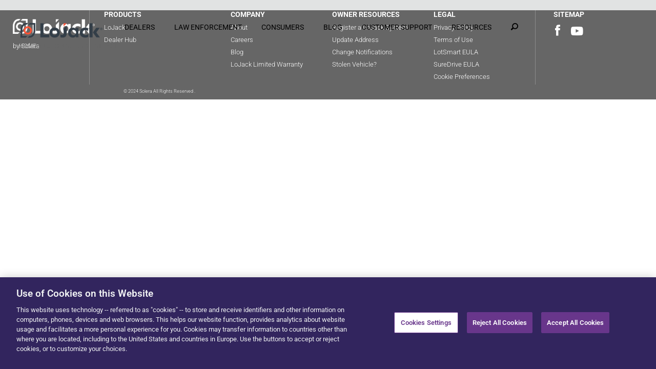

--- FILE ---
content_type: text/html; charset=utf-8
request_url: https://www.google.com/recaptcha/api2/anchor?ar=1&k=6LcN0DgpAAAAAHMVh6qCSnefz7zAo2KDu_fm-9J0&co=aHR0cHM6Ly93d3cubG9qYWNrLmNvbTo0NDM.&hl=en&v=PoyoqOPhxBO7pBk68S4YbpHZ&size=invisible&anchor-ms=20000&execute-ms=30000&cb=74rni43tkakg
body_size: 48777
content:
<!DOCTYPE HTML><html dir="ltr" lang="en"><head><meta http-equiv="Content-Type" content="text/html; charset=UTF-8">
<meta http-equiv="X-UA-Compatible" content="IE=edge">
<title>reCAPTCHA</title>
<style type="text/css">
/* cyrillic-ext */
@font-face {
  font-family: 'Roboto';
  font-style: normal;
  font-weight: 400;
  font-stretch: 100%;
  src: url(//fonts.gstatic.com/s/roboto/v48/KFO7CnqEu92Fr1ME7kSn66aGLdTylUAMa3GUBHMdazTgWw.woff2) format('woff2');
  unicode-range: U+0460-052F, U+1C80-1C8A, U+20B4, U+2DE0-2DFF, U+A640-A69F, U+FE2E-FE2F;
}
/* cyrillic */
@font-face {
  font-family: 'Roboto';
  font-style: normal;
  font-weight: 400;
  font-stretch: 100%;
  src: url(//fonts.gstatic.com/s/roboto/v48/KFO7CnqEu92Fr1ME7kSn66aGLdTylUAMa3iUBHMdazTgWw.woff2) format('woff2');
  unicode-range: U+0301, U+0400-045F, U+0490-0491, U+04B0-04B1, U+2116;
}
/* greek-ext */
@font-face {
  font-family: 'Roboto';
  font-style: normal;
  font-weight: 400;
  font-stretch: 100%;
  src: url(//fonts.gstatic.com/s/roboto/v48/KFO7CnqEu92Fr1ME7kSn66aGLdTylUAMa3CUBHMdazTgWw.woff2) format('woff2');
  unicode-range: U+1F00-1FFF;
}
/* greek */
@font-face {
  font-family: 'Roboto';
  font-style: normal;
  font-weight: 400;
  font-stretch: 100%;
  src: url(//fonts.gstatic.com/s/roboto/v48/KFO7CnqEu92Fr1ME7kSn66aGLdTylUAMa3-UBHMdazTgWw.woff2) format('woff2');
  unicode-range: U+0370-0377, U+037A-037F, U+0384-038A, U+038C, U+038E-03A1, U+03A3-03FF;
}
/* math */
@font-face {
  font-family: 'Roboto';
  font-style: normal;
  font-weight: 400;
  font-stretch: 100%;
  src: url(//fonts.gstatic.com/s/roboto/v48/KFO7CnqEu92Fr1ME7kSn66aGLdTylUAMawCUBHMdazTgWw.woff2) format('woff2');
  unicode-range: U+0302-0303, U+0305, U+0307-0308, U+0310, U+0312, U+0315, U+031A, U+0326-0327, U+032C, U+032F-0330, U+0332-0333, U+0338, U+033A, U+0346, U+034D, U+0391-03A1, U+03A3-03A9, U+03B1-03C9, U+03D1, U+03D5-03D6, U+03F0-03F1, U+03F4-03F5, U+2016-2017, U+2034-2038, U+203C, U+2040, U+2043, U+2047, U+2050, U+2057, U+205F, U+2070-2071, U+2074-208E, U+2090-209C, U+20D0-20DC, U+20E1, U+20E5-20EF, U+2100-2112, U+2114-2115, U+2117-2121, U+2123-214F, U+2190, U+2192, U+2194-21AE, U+21B0-21E5, U+21F1-21F2, U+21F4-2211, U+2213-2214, U+2216-22FF, U+2308-230B, U+2310, U+2319, U+231C-2321, U+2336-237A, U+237C, U+2395, U+239B-23B7, U+23D0, U+23DC-23E1, U+2474-2475, U+25AF, U+25B3, U+25B7, U+25BD, U+25C1, U+25CA, U+25CC, U+25FB, U+266D-266F, U+27C0-27FF, U+2900-2AFF, U+2B0E-2B11, U+2B30-2B4C, U+2BFE, U+3030, U+FF5B, U+FF5D, U+1D400-1D7FF, U+1EE00-1EEFF;
}
/* symbols */
@font-face {
  font-family: 'Roboto';
  font-style: normal;
  font-weight: 400;
  font-stretch: 100%;
  src: url(//fonts.gstatic.com/s/roboto/v48/KFO7CnqEu92Fr1ME7kSn66aGLdTylUAMaxKUBHMdazTgWw.woff2) format('woff2');
  unicode-range: U+0001-000C, U+000E-001F, U+007F-009F, U+20DD-20E0, U+20E2-20E4, U+2150-218F, U+2190, U+2192, U+2194-2199, U+21AF, U+21E6-21F0, U+21F3, U+2218-2219, U+2299, U+22C4-22C6, U+2300-243F, U+2440-244A, U+2460-24FF, U+25A0-27BF, U+2800-28FF, U+2921-2922, U+2981, U+29BF, U+29EB, U+2B00-2BFF, U+4DC0-4DFF, U+FFF9-FFFB, U+10140-1018E, U+10190-1019C, U+101A0, U+101D0-101FD, U+102E0-102FB, U+10E60-10E7E, U+1D2C0-1D2D3, U+1D2E0-1D37F, U+1F000-1F0FF, U+1F100-1F1AD, U+1F1E6-1F1FF, U+1F30D-1F30F, U+1F315, U+1F31C, U+1F31E, U+1F320-1F32C, U+1F336, U+1F378, U+1F37D, U+1F382, U+1F393-1F39F, U+1F3A7-1F3A8, U+1F3AC-1F3AF, U+1F3C2, U+1F3C4-1F3C6, U+1F3CA-1F3CE, U+1F3D4-1F3E0, U+1F3ED, U+1F3F1-1F3F3, U+1F3F5-1F3F7, U+1F408, U+1F415, U+1F41F, U+1F426, U+1F43F, U+1F441-1F442, U+1F444, U+1F446-1F449, U+1F44C-1F44E, U+1F453, U+1F46A, U+1F47D, U+1F4A3, U+1F4B0, U+1F4B3, U+1F4B9, U+1F4BB, U+1F4BF, U+1F4C8-1F4CB, U+1F4D6, U+1F4DA, U+1F4DF, U+1F4E3-1F4E6, U+1F4EA-1F4ED, U+1F4F7, U+1F4F9-1F4FB, U+1F4FD-1F4FE, U+1F503, U+1F507-1F50B, U+1F50D, U+1F512-1F513, U+1F53E-1F54A, U+1F54F-1F5FA, U+1F610, U+1F650-1F67F, U+1F687, U+1F68D, U+1F691, U+1F694, U+1F698, U+1F6AD, U+1F6B2, U+1F6B9-1F6BA, U+1F6BC, U+1F6C6-1F6CF, U+1F6D3-1F6D7, U+1F6E0-1F6EA, U+1F6F0-1F6F3, U+1F6F7-1F6FC, U+1F700-1F7FF, U+1F800-1F80B, U+1F810-1F847, U+1F850-1F859, U+1F860-1F887, U+1F890-1F8AD, U+1F8B0-1F8BB, U+1F8C0-1F8C1, U+1F900-1F90B, U+1F93B, U+1F946, U+1F984, U+1F996, U+1F9E9, U+1FA00-1FA6F, U+1FA70-1FA7C, U+1FA80-1FA89, U+1FA8F-1FAC6, U+1FACE-1FADC, U+1FADF-1FAE9, U+1FAF0-1FAF8, U+1FB00-1FBFF;
}
/* vietnamese */
@font-face {
  font-family: 'Roboto';
  font-style: normal;
  font-weight: 400;
  font-stretch: 100%;
  src: url(//fonts.gstatic.com/s/roboto/v48/KFO7CnqEu92Fr1ME7kSn66aGLdTylUAMa3OUBHMdazTgWw.woff2) format('woff2');
  unicode-range: U+0102-0103, U+0110-0111, U+0128-0129, U+0168-0169, U+01A0-01A1, U+01AF-01B0, U+0300-0301, U+0303-0304, U+0308-0309, U+0323, U+0329, U+1EA0-1EF9, U+20AB;
}
/* latin-ext */
@font-face {
  font-family: 'Roboto';
  font-style: normal;
  font-weight: 400;
  font-stretch: 100%;
  src: url(//fonts.gstatic.com/s/roboto/v48/KFO7CnqEu92Fr1ME7kSn66aGLdTylUAMa3KUBHMdazTgWw.woff2) format('woff2');
  unicode-range: U+0100-02BA, U+02BD-02C5, U+02C7-02CC, U+02CE-02D7, U+02DD-02FF, U+0304, U+0308, U+0329, U+1D00-1DBF, U+1E00-1E9F, U+1EF2-1EFF, U+2020, U+20A0-20AB, U+20AD-20C0, U+2113, U+2C60-2C7F, U+A720-A7FF;
}
/* latin */
@font-face {
  font-family: 'Roboto';
  font-style: normal;
  font-weight: 400;
  font-stretch: 100%;
  src: url(//fonts.gstatic.com/s/roboto/v48/KFO7CnqEu92Fr1ME7kSn66aGLdTylUAMa3yUBHMdazQ.woff2) format('woff2');
  unicode-range: U+0000-00FF, U+0131, U+0152-0153, U+02BB-02BC, U+02C6, U+02DA, U+02DC, U+0304, U+0308, U+0329, U+2000-206F, U+20AC, U+2122, U+2191, U+2193, U+2212, U+2215, U+FEFF, U+FFFD;
}
/* cyrillic-ext */
@font-face {
  font-family: 'Roboto';
  font-style: normal;
  font-weight: 500;
  font-stretch: 100%;
  src: url(//fonts.gstatic.com/s/roboto/v48/KFO7CnqEu92Fr1ME7kSn66aGLdTylUAMa3GUBHMdazTgWw.woff2) format('woff2');
  unicode-range: U+0460-052F, U+1C80-1C8A, U+20B4, U+2DE0-2DFF, U+A640-A69F, U+FE2E-FE2F;
}
/* cyrillic */
@font-face {
  font-family: 'Roboto';
  font-style: normal;
  font-weight: 500;
  font-stretch: 100%;
  src: url(//fonts.gstatic.com/s/roboto/v48/KFO7CnqEu92Fr1ME7kSn66aGLdTylUAMa3iUBHMdazTgWw.woff2) format('woff2');
  unicode-range: U+0301, U+0400-045F, U+0490-0491, U+04B0-04B1, U+2116;
}
/* greek-ext */
@font-face {
  font-family: 'Roboto';
  font-style: normal;
  font-weight: 500;
  font-stretch: 100%;
  src: url(//fonts.gstatic.com/s/roboto/v48/KFO7CnqEu92Fr1ME7kSn66aGLdTylUAMa3CUBHMdazTgWw.woff2) format('woff2');
  unicode-range: U+1F00-1FFF;
}
/* greek */
@font-face {
  font-family: 'Roboto';
  font-style: normal;
  font-weight: 500;
  font-stretch: 100%;
  src: url(//fonts.gstatic.com/s/roboto/v48/KFO7CnqEu92Fr1ME7kSn66aGLdTylUAMa3-UBHMdazTgWw.woff2) format('woff2');
  unicode-range: U+0370-0377, U+037A-037F, U+0384-038A, U+038C, U+038E-03A1, U+03A3-03FF;
}
/* math */
@font-face {
  font-family: 'Roboto';
  font-style: normal;
  font-weight: 500;
  font-stretch: 100%;
  src: url(//fonts.gstatic.com/s/roboto/v48/KFO7CnqEu92Fr1ME7kSn66aGLdTylUAMawCUBHMdazTgWw.woff2) format('woff2');
  unicode-range: U+0302-0303, U+0305, U+0307-0308, U+0310, U+0312, U+0315, U+031A, U+0326-0327, U+032C, U+032F-0330, U+0332-0333, U+0338, U+033A, U+0346, U+034D, U+0391-03A1, U+03A3-03A9, U+03B1-03C9, U+03D1, U+03D5-03D6, U+03F0-03F1, U+03F4-03F5, U+2016-2017, U+2034-2038, U+203C, U+2040, U+2043, U+2047, U+2050, U+2057, U+205F, U+2070-2071, U+2074-208E, U+2090-209C, U+20D0-20DC, U+20E1, U+20E5-20EF, U+2100-2112, U+2114-2115, U+2117-2121, U+2123-214F, U+2190, U+2192, U+2194-21AE, U+21B0-21E5, U+21F1-21F2, U+21F4-2211, U+2213-2214, U+2216-22FF, U+2308-230B, U+2310, U+2319, U+231C-2321, U+2336-237A, U+237C, U+2395, U+239B-23B7, U+23D0, U+23DC-23E1, U+2474-2475, U+25AF, U+25B3, U+25B7, U+25BD, U+25C1, U+25CA, U+25CC, U+25FB, U+266D-266F, U+27C0-27FF, U+2900-2AFF, U+2B0E-2B11, U+2B30-2B4C, U+2BFE, U+3030, U+FF5B, U+FF5D, U+1D400-1D7FF, U+1EE00-1EEFF;
}
/* symbols */
@font-face {
  font-family: 'Roboto';
  font-style: normal;
  font-weight: 500;
  font-stretch: 100%;
  src: url(//fonts.gstatic.com/s/roboto/v48/KFO7CnqEu92Fr1ME7kSn66aGLdTylUAMaxKUBHMdazTgWw.woff2) format('woff2');
  unicode-range: U+0001-000C, U+000E-001F, U+007F-009F, U+20DD-20E0, U+20E2-20E4, U+2150-218F, U+2190, U+2192, U+2194-2199, U+21AF, U+21E6-21F0, U+21F3, U+2218-2219, U+2299, U+22C4-22C6, U+2300-243F, U+2440-244A, U+2460-24FF, U+25A0-27BF, U+2800-28FF, U+2921-2922, U+2981, U+29BF, U+29EB, U+2B00-2BFF, U+4DC0-4DFF, U+FFF9-FFFB, U+10140-1018E, U+10190-1019C, U+101A0, U+101D0-101FD, U+102E0-102FB, U+10E60-10E7E, U+1D2C0-1D2D3, U+1D2E0-1D37F, U+1F000-1F0FF, U+1F100-1F1AD, U+1F1E6-1F1FF, U+1F30D-1F30F, U+1F315, U+1F31C, U+1F31E, U+1F320-1F32C, U+1F336, U+1F378, U+1F37D, U+1F382, U+1F393-1F39F, U+1F3A7-1F3A8, U+1F3AC-1F3AF, U+1F3C2, U+1F3C4-1F3C6, U+1F3CA-1F3CE, U+1F3D4-1F3E0, U+1F3ED, U+1F3F1-1F3F3, U+1F3F5-1F3F7, U+1F408, U+1F415, U+1F41F, U+1F426, U+1F43F, U+1F441-1F442, U+1F444, U+1F446-1F449, U+1F44C-1F44E, U+1F453, U+1F46A, U+1F47D, U+1F4A3, U+1F4B0, U+1F4B3, U+1F4B9, U+1F4BB, U+1F4BF, U+1F4C8-1F4CB, U+1F4D6, U+1F4DA, U+1F4DF, U+1F4E3-1F4E6, U+1F4EA-1F4ED, U+1F4F7, U+1F4F9-1F4FB, U+1F4FD-1F4FE, U+1F503, U+1F507-1F50B, U+1F50D, U+1F512-1F513, U+1F53E-1F54A, U+1F54F-1F5FA, U+1F610, U+1F650-1F67F, U+1F687, U+1F68D, U+1F691, U+1F694, U+1F698, U+1F6AD, U+1F6B2, U+1F6B9-1F6BA, U+1F6BC, U+1F6C6-1F6CF, U+1F6D3-1F6D7, U+1F6E0-1F6EA, U+1F6F0-1F6F3, U+1F6F7-1F6FC, U+1F700-1F7FF, U+1F800-1F80B, U+1F810-1F847, U+1F850-1F859, U+1F860-1F887, U+1F890-1F8AD, U+1F8B0-1F8BB, U+1F8C0-1F8C1, U+1F900-1F90B, U+1F93B, U+1F946, U+1F984, U+1F996, U+1F9E9, U+1FA00-1FA6F, U+1FA70-1FA7C, U+1FA80-1FA89, U+1FA8F-1FAC6, U+1FACE-1FADC, U+1FADF-1FAE9, U+1FAF0-1FAF8, U+1FB00-1FBFF;
}
/* vietnamese */
@font-face {
  font-family: 'Roboto';
  font-style: normal;
  font-weight: 500;
  font-stretch: 100%;
  src: url(//fonts.gstatic.com/s/roboto/v48/KFO7CnqEu92Fr1ME7kSn66aGLdTylUAMa3OUBHMdazTgWw.woff2) format('woff2');
  unicode-range: U+0102-0103, U+0110-0111, U+0128-0129, U+0168-0169, U+01A0-01A1, U+01AF-01B0, U+0300-0301, U+0303-0304, U+0308-0309, U+0323, U+0329, U+1EA0-1EF9, U+20AB;
}
/* latin-ext */
@font-face {
  font-family: 'Roboto';
  font-style: normal;
  font-weight: 500;
  font-stretch: 100%;
  src: url(//fonts.gstatic.com/s/roboto/v48/KFO7CnqEu92Fr1ME7kSn66aGLdTylUAMa3KUBHMdazTgWw.woff2) format('woff2');
  unicode-range: U+0100-02BA, U+02BD-02C5, U+02C7-02CC, U+02CE-02D7, U+02DD-02FF, U+0304, U+0308, U+0329, U+1D00-1DBF, U+1E00-1E9F, U+1EF2-1EFF, U+2020, U+20A0-20AB, U+20AD-20C0, U+2113, U+2C60-2C7F, U+A720-A7FF;
}
/* latin */
@font-face {
  font-family: 'Roboto';
  font-style: normal;
  font-weight: 500;
  font-stretch: 100%;
  src: url(//fonts.gstatic.com/s/roboto/v48/KFO7CnqEu92Fr1ME7kSn66aGLdTylUAMa3yUBHMdazQ.woff2) format('woff2');
  unicode-range: U+0000-00FF, U+0131, U+0152-0153, U+02BB-02BC, U+02C6, U+02DA, U+02DC, U+0304, U+0308, U+0329, U+2000-206F, U+20AC, U+2122, U+2191, U+2193, U+2212, U+2215, U+FEFF, U+FFFD;
}
/* cyrillic-ext */
@font-face {
  font-family: 'Roboto';
  font-style: normal;
  font-weight: 900;
  font-stretch: 100%;
  src: url(//fonts.gstatic.com/s/roboto/v48/KFO7CnqEu92Fr1ME7kSn66aGLdTylUAMa3GUBHMdazTgWw.woff2) format('woff2');
  unicode-range: U+0460-052F, U+1C80-1C8A, U+20B4, U+2DE0-2DFF, U+A640-A69F, U+FE2E-FE2F;
}
/* cyrillic */
@font-face {
  font-family: 'Roboto';
  font-style: normal;
  font-weight: 900;
  font-stretch: 100%;
  src: url(//fonts.gstatic.com/s/roboto/v48/KFO7CnqEu92Fr1ME7kSn66aGLdTylUAMa3iUBHMdazTgWw.woff2) format('woff2');
  unicode-range: U+0301, U+0400-045F, U+0490-0491, U+04B0-04B1, U+2116;
}
/* greek-ext */
@font-face {
  font-family: 'Roboto';
  font-style: normal;
  font-weight: 900;
  font-stretch: 100%;
  src: url(//fonts.gstatic.com/s/roboto/v48/KFO7CnqEu92Fr1ME7kSn66aGLdTylUAMa3CUBHMdazTgWw.woff2) format('woff2');
  unicode-range: U+1F00-1FFF;
}
/* greek */
@font-face {
  font-family: 'Roboto';
  font-style: normal;
  font-weight: 900;
  font-stretch: 100%;
  src: url(//fonts.gstatic.com/s/roboto/v48/KFO7CnqEu92Fr1ME7kSn66aGLdTylUAMa3-UBHMdazTgWw.woff2) format('woff2');
  unicode-range: U+0370-0377, U+037A-037F, U+0384-038A, U+038C, U+038E-03A1, U+03A3-03FF;
}
/* math */
@font-face {
  font-family: 'Roboto';
  font-style: normal;
  font-weight: 900;
  font-stretch: 100%;
  src: url(//fonts.gstatic.com/s/roboto/v48/KFO7CnqEu92Fr1ME7kSn66aGLdTylUAMawCUBHMdazTgWw.woff2) format('woff2');
  unicode-range: U+0302-0303, U+0305, U+0307-0308, U+0310, U+0312, U+0315, U+031A, U+0326-0327, U+032C, U+032F-0330, U+0332-0333, U+0338, U+033A, U+0346, U+034D, U+0391-03A1, U+03A3-03A9, U+03B1-03C9, U+03D1, U+03D5-03D6, U+03F0-03F1, U+03F4-03F5, U+2016-2017, U+2034-2038, U+203C, U+2040, U+2043, U+2047, U+2050, U+2057, U+205F, U+2070-2071, U+2074-208E, U+2090-209C, U+20D0-20DC, U+20E1, U+20E5-20EF, U+2100-2112, U+2114-2115, U+2117-2121, U+2123-214F, U+2190, U+2192, U+2194-21AE, U+21B0-21E5, U+21F1-21F2, U+21F4-2211, U+2213-2214, U+2216-22FF, U+2308-230B, U+2310, U+2319, U+231C-2321, U+2336-237A, U+237C, U+2395, U+239B-23B7, U+23D0, U+23DC-23E1, U+2474-2475, U+25AF, U+25B3, U+25B7, U+25BD, U+25C1, U+25CA, U+25CC, U+25FB, U+266D-266F, U+27C0-27FF, U+2900-2AFF, U+2B0E-2B11, U+2B30-2B4C, U+2BFE, U+3030, U+FF5B, U+FF5D, U+1D400-1D7FF, U+1EE00-1EEFF;
}
/* symbols */
@font-face {
  font-family: 'Roboto';
  font-style: normal;
  font-weight: 900;
  font-stretch: 100%;
  src: url(//fonts.gstatic.com/s/roboto/v48/KFO7CnqEu92Fr1ME7kSn66aGLdTylUAMaxKUBHMdazTgWw.woff2) format('woff2');
  unicode-range: U+0001-000C, U+000E-001F, U+007F-009F, U+20DD-20E0, U+20E2-20E4, U+2150-218F, U+2190, U+2192, U+2194-2199, U+21AF, U+21E6-21F0, U+21F3, U+2218-2219, U+2299, U+22C4-22C6, U+2300-243F, U+2440-244A, U+2460-24FF, U+25A0-27BF, U+2800-28FF, U+2921-2922, U+2981, U+29BF, U+29EB, U+2B00-2BFF, U+4DC0-4DFF, U+FFF9-FFFB, U+10140-1018E, U+10190-1019C, U+101A0, U+101D0-101FD, U+102E0-102FB, U+10E60-10E7E, U+1D2C0-1D2D3, U+1D2E0-1D37F, U+1F000-1F0FF, U+1F100-1F1AD, U+1F1E6-1F1FF, U+1F30D-1F30F, U+1F315, U+1F31C, U+1F31E, U+1F320-1F32C, U+1F336, U+1F378, U+1F37D, U+1F382, U+1F393-1F39F, U+1F3A7-1F3A8, U+1F3AC-1F3AF, U+1F3C2, U+1F3C4-1F3C6, U+1F3CA-1F3CE, U+1F3D4-1F3E0, U+1F3ED, U+1F3F1-1F3F3, U+1F3F5-1F3F7, U+1F408, U+1F415, U+1F41F, U+1F426, U+1F43F, U+1F441-1F442, U+1F444, U+1F446-1F449, U+1F44C-1F44E, U+1F453, U+1F46A, U+1F47D, U+1F4A3, U+1F4B0, U+1F4B3, U+1F4B9, U+1F4BB, U+1F4BF, U+1F4C8-1F4CB, U+1F4D6, U+1F4DA, U+1F4DF, U+1F4E3-1F4E6, U+1F4EA-1F4ED, U+1F4F7, U+1F4F9-1F4FB, U+1F4FD-1F4FE, U+1F503, U+1F507-1F50B, U+1F50D, U+1F512-1F513, U+1F53E-1F54A, U+1F54F-1F5FA, U+1F610, U+1F650-1F67F, U+1F687, U+1F68D, U+1F691, U+1F694, U+1F698, U+1F6AD, U+1F6B2, U+1F6B9-1F6BA, U+1F6BC, U+1F6C6-1F6CF, U+1F6D3-1F6D7, U+1F6E0-1F6EA, U+1F6F0-1F6F3, U+1F6F7-1F6FC, U+1F700-1F7FF, U+1F800-1F80B, U+1F810-1F847, U+1F850-1F859, U+1F860-1F887, U+1F890-1F8AD, U+1F8B0-1F8BB, U+1F8C0-1F8C1, U+1F900-1F90B, U+1F93B, U+1F946, U+1F984, U+1F996, U+1F9E9, U+1FA00-1FA6F, U+1FA70-1FA7C, U+1FA80-1FA89, U+1FA8F-1FAC6, U+1FACE-1FADC, U+1FADF-1FAE9, U+1FAF0-1FAF8, U+1FB00-1FBFF;
}
/* vietnamese */
@font-face {
  font-family: 'Roboto';
  font-style: normal;
  font-weight: 900;
  font-stretch: 100%;
  src: url(//fonts.gstatic.com/s/roboto/v48/KFO7CnqEu92Fr1ME7kSn66aGLdTylUAMa3OUBHMdazTgWw.woff2) format('woff2');
  unicode-range: U+0102-0103, U+0110-0111, U+0128-0129, U+0168-0169, U+01A0-01A1, U+01AF-01B0, U+0300-0301, U+0303-0304, U+0308-0309, U+0323, U+0329, U+1EA0-1EF9, U+20AB;
}
/* latin-ext */
@font-face {
  font-family: 'Roboto';
  font-style: normal;
  font-weight: 900;
  font-stretch: 100%;
  src: url(//fonts.gstatic.com/s/roboto/v48/KFO7CnqEu92Fr1ME7kSn66aGLdTylUAMa3KUBHMdazTgWw.woff2) format('woff2');
  unicode-range: U+0100-02BA, U+02BD-02C5, U+02C7-02CC, U+02CE-02D7, U+02DD-02FF, U+0304, U+0308, U+0329, U+1D00-1DBF, U+1E00-1E9F, U+1EF2-1EFF, U+2020, U+20A0-20AB, U+20AD-20C0, U+2113, U+2C60-2C7F, U+A720-A7FF;
}
/* latin */
@font-face {
  font-family: 'Roboto';
  font-style: normal;
  font-weight: 900;
  font-stretch: 100%;
  src: url(//fonts.gstatic.com/s/roboto/v48/KFO7CnqEu92Fr1ME7kSn66aGLdTylUAMa3yUBHMdazQ.woff2) format('woff2');
  unicode-range: U+0000-00FF, U+0131, U+0152-0153, U+02BB-02BC, U+02C6, U+02DA, U+02DC, U+0304, U+0308, U+0329, U+2000-206F, U+20AC, U+2122, U+2191, U+2193, U+2212, U+2215, U+FEFF, U+FFFD;
}

</style>
<link rel="stylesheet" type="text/css" href="https://www.gstatic.com/recaptcha/releases/PoyoqOPhxBO7pBk68S4YbpHZ/styles__ltr.css">
<script nonce="EsKmsSB4vX9HMdwUv5H4IQ" type="text/javascript">window['__recaptcha_api'] = 'https://www.google.com/recaptcha/api2/';</script>
<script type="text/javascript" src="https://www.gstatic.com/recaptcha/releases/PoyoqOPhxBO7pBk68S4YbpHZ/recaptcha__en.js" nonce="EsKmsSB4vX9HMdwUv5H4IQ">
      
    </script></head>
<body><div id="rc-anchor-alert" class="rc-anchor-alert"></div>
<input type="hidden" id="recaptcha-token" value="[base64]">
<script type="text/javascript" nonce="EsKmsSB4vX9HMdwUv5H4IQ">
      recaptcha.anchor.Main.init("[\x22ainput\x22,[\x22bgdata\x22,\x22\x22,\[base64]/[base64]/[base64]/[base64]/[base64]/UltsKytdPUU6KEU8MjA0OD9SW2wrK109RT4+NnwxOTI6KChFJjY0NTEyKT09NTUyOTYmJk0rMTxjLmxlbmd0aCYmKGMuY2hhckNvZGVBdChNKzEpJjY0NTEyKT09NTYzMjA/[base64]/[base64]/[base64]/[base64]/[base64]/[base64]/[base64]\x22,\[base64]\\u003d\x22,\x22wpLCiMKFw7zDhcOIwqvDt8OAw4PCo1BxYcKMwpwPQTwFw5PDjh7DrcO/w5fDosOrRcOgwrzCvMKZwqvCjQ5dwqk3f8OrwpNmwqJkw6LDrMOxJ0vCkVrCvipIwpQqK8ORwpvDgMK+Y8Orw7HCkMKAw75EEDXDgMKBwr/CqMOdRnHDuFNAwqLDviMAw4XCln/CgWNHcHltQMOeHnN6VGvDo37Cv8OYwpTClcOWOk/Ci0HCjhMiXxLCjMOMw7l5w6tBwr5KwoRqYCnCimbDnsOWWcONKcKTeyApwpbCoGkHw47CkGrCrsOIT8O4bSTCjsOBwr7Ds8K2w4oBw4LCnMOSwrHCjXJ/wrhWHWrDg8Kmw7DCr8KQTAkYNx0cwqkpQsKdwpNMK8ODwqrDocOwwrzDmMKjw6VJw67DtsOGw7Rxwrtuwp7CkwAvfcK/bXRQwrjDrsOEwopHw4phw5DDvTA2Q8K9GMOvCVwuNUtqKk4FQwXCownDowTCn8KgwqchwpPDvMOhUEkdbSt6wq1tLMOEwq3DtMO0wohNY8KEw4U+ZsOEwr4qasOzAXrCmsKleD7CqsO7Pns6GcOgw4B0ej5TMXLCmsO6XkAGFiLCkXUcw4PCpQZFwrPCiy3DuzhQw4/CpsOldhPCs8O0ZsK+w75sacObwoNmw4ZwwrfCmMOXwrASeATDuMO6FHsTwpnCrgdXEcOTHg7DkVEzQnbDpMKNVkrCt8OPw75RwrHCrsKOAMO9dgbDpMOQLEFJJlM9dcOUMkYJw4xwPsOGw6DCh3JYMWLCiAfCvhoqRcK0wqljUVQZZR/[base64]/[base64]/[base64]/w6TCvRoeQcOZw57CvghDwp3DmMO2GQ9hw45cw6XCs8K/wp0afcKbwoIqwpLDmcOOJsK1McOKw7sOLhbClcOGwpVEEgnCkGXCkww4w7/CgWUYwrTCm8OCG8KlLzgEwrnCvMKGCXLDi8K4CV7Di27DgBHDuDAmWsOWRMKpcsOtw79Tw6k9wpfDqcKuwoLCjB7CosOpwp05w7XDuwDDikhuZSMULAzCqcKdwq4pL8OEwqtJwoUIwppZWcKDw43Dh8OBYhBQO8OpwohRwo/Cry5jbcOjflvDgsKlNsKHIsOQw5xwwpNUZsO+ZcKhHMOLw4bClsKKw6TCgsONLwbDkcOMwrE+w5fDvA1cwrtBwojDowQiw4nCp2VcwqfDs8KdBzwkBcKnw6dvMEjDlFbDmcKcwoY8wo/DpmjDrMKfwoAOeB0Qwp40w7vCicKdTcKnwoDDrsOmwqkaw4fCg8OYwpItKcKiwrIUw43Cjlw4EwI6w7TDknh7w7/CjMKjN8OOwpBdAsOtcsOjw48ywr3DvMK+wq/DixvDqwLDrTXDhSrCmsOAZBLDscOBwoZWSl/DmhPCrn3DqxXClwVBworCnMKnYHRFwpVkw7fDn8OPwokXPsK/[base64]/JMO/wo7Dr8OVw4ZvLUg9wqh9UcKZAxHDgsK3wrAHw7vDusOULcKjPMOvTcOSKMKIw5DDlsOTwpvDrw/CjcOYScOkwpguLGDDlTjCo8OEw6rCvcK3w5TCo3bCucObwoURYMKWTcK/SXA5w6N8w7E/WlQYJMO2exbDlz3CiMO3YDHCoxrDvV8pIsObwpTCg8O0w65Dw44Aw7xIc8OWFMKGQ8Kowqc6WsK2wrwpHSzCt8KeN8K3woXCk8OmMsKkHw/[base64]/Di8KGw5RGwoVcwqXDsxlzB8O/[base64]/CkcOVV8Ovw5nDhcK7UV7DhwrDuMKJw6DCuMKra3VPNMOVesOEwqklwpEIB1gmLA13wr7Cqw7Cu8OjXRLDlVnCuB0qR0XDhXMQXsKCP8OdAmHDqkzDvsKpw7hjw6Y2WUbCqMKowpc/CmDDvxfDtXd4IsKvw5rDhEtLw5LCr8O1EmAZw4TDo8O7al/CgEwFw6dwecKNfsKzwp3DmkHDn8KPwrvDocKdwpRxfMOswqjCsDEUwp3DlsOFUgzCgVIbKD3DgkbCs8Oqw41GFxnDo2jDj8OjwpRBworDl1rDqx0bwpnChgrCmcOWA0Z7RG/ClhHDocOUwoHCqsKLVX7CjXfDpMK7FsOrw4fDjEN8w6kiZcOUfxQvVMOKwoh9wo3Dl1IBcMOUOUlQw6/Do8O/wqfDn8KLw4TCq8Kiw4V1CcKswqcuwqTCgsOWRVgPw5/CmcK4wofChcOhdsKVw6tPM3I9wpsTwqBrPjNHw6M5GsKGwqQULx/DjilHY3XCr8KHw6zDgMOMw45vEkLCoCnCsybDhsO7Dy/CuC7CgcKmw5lqwo7Dj8KGdsOIwrAzMwR7woXDu8KXfVxJHcOFc8OdJk3Ci8O4wq5qOsOQMxwvwqnCgMOcTcOtw5zComXCj0MoAAAAZlzDtsK9wo7CvmMefsKlMcO6w7PDssOCLMO0w5MOB8OUwrsVwrtOwqvCjMK8E8Klwo/[base64]/[base64]/DkcOiw6bDqMKGw4nCgcOAKSnCisKLw7HDtVQLwpbDj13DtsOod8Kzw6HClsOuVxXDtQfChcK+D8OywoDCgWBAw5DClsOUw4FzJcKnHm3CtMKXK3Mkw5jCsj5/[base64]/w7hTVFMHw5nCvHfDshUjScKnNgzCtMKgaUl8LxrDmsO+wqTDjgwCQ8K5w5/CgwANKUvCvlXDqW0uw4xiKMKvworCnsKzJ3wDwojCq3vClxVRwrkZw7DCjH0oWBExwrzCvsKSd8OfVxTDkAnDnMKrw4HDrXBvFMKNd1rDpDzCm8OLwrxYWDnCnsKZTT5bCQrDp8Kdwpppw7PClcO4wq7CssKsw77CvC/[base64]/Dj2LCmsOLw50aT8KtQTY6T8KKw73CuRPCpMKHPMO+wrTDkcK/woN6Rx/Clh/Cojgpwr0HwqzDgsO9w4HCs8KqwovDvTxsasKMVXITf0LDolomwqLDu1PCqEfCjcOwwrZKw74DPsKyJMODBsKIw659ZDrDgMKqw613RcOhHTzDrsK0woLDnMOeUDbCkiMFcsKDw63CglHCi3XChiXCgMKoGcOEw7VUCMOQKw43FsOnw6/DrsKKwr5KU2PDtMOMw7HCm0LCkAXDtnURFcOaQcO0wqDCtsOKwp7DnX3DmMOFHcKXP0XDpsKSwqt8aVnDtT3DhsKTXAtWwoR9w4RKw5Fgw5PCu8KwUMOFw6zDmsOZTg1zwoMLw74XQ8OVHH1HwrVPw7nClcOPYUJ6IsODwpXCi8Otwq/CjDIHAMOZA8K3dzkTbl/Ch1Akw5PDqsOUwrnCmMKsw7rDm8Kywr0mwpPDryQdwq0+SR9HWsO8w7LDmSDCtgjChAdaw4PCq8O8JEDCggRrdlnCqmrCgEAfw5lxw6LDh8Kjw6/DmH/[base64]/wrY6b3bDhxzDozXCu8K9G8K7w4R5JcOyUcK9WcONXW93ccOdPV9vbhHCmiXCpydqMsK9w5fDtsOxwrUbO3zDknIEwqnDljnChlhfworCh8KdHhzDrVHDqsOeG3fDjFPDo8O1LMO/bcK3w5/DgMKgwpNzw5XDsMOQNgrCqDzCpUXCuVVDw73DpRNXYF5UNMOlNsOqw4LDmsK5QcOZwp0ud8KpwpXDsMOVw7rDvsOhw4TCtyfDnUnChhYlY2HDjw7Dg1PCj8O6K8OxQE8mDmLClMOKK3DDpsOmw5/DjcO7BwwIwrjDjj7Cs8Kiw7FXw6M6EsKiYMKxc8K4GRbDgQfCksO6OGZPwrJtwqlSwpDDpEkTblF1P8Otw65lSnDCnMKCdMKzGMKdw7pRw6zCtg/DgEPCownDtcKnDMKuD1Z1OCsZY8OAGsKjBsOfHDc9w6nClizDr8OaTcOWwp/Cu8O3wqV7e8KjwobCmHzCqsKSwrvCkAVpwo5Vw7jCusK3wqrCmnjCixgnwqzDvcKTw5Iawp3DqjINwo3CvVlvA8OCDMODw6Jow5JIw57CtcOVGVlbw7xJw4DCqGDDmlPDl2TDtVkDw7ZWR8KaYUHDgycceiEZRsKQwprCkxFwwp/Dv8OBw4rDhnl2Ih8aw6PDswLDsUI9LChqbMK2woASJcO0w4jDmlQgF8OOwqzCjsKxbcOLWcO4wohcccOVAw5pU8Osw6fCp8K6wq5rw6tLQWvDpCnDocKXw4jDosO/[base64]/ChsOoN8KhcibClFVTfsKpwrN2w7RbwobCuMO1wrXDnsKEJcOwPRLDpcOmwpHCpEVFwrgtRMKDwrxMUsORaFXDkn7Cvi0LK8KTdDjDisKDwqzCvR/DoyPCqMOrHjJBwrbCqH/Ctl7CoWNtJMKqG8O/fHvCocKlwqfDlcKgYybCnXI5K8OnSMO7wpZEw6HCm8KGMsK7w4jCjC7CvyPDimwPSMKFVS4Yw6PCmwUVXMO5wr/CknPDsiAwwox3wq1jNE/CrkXDoE/DpALDll/Dj2DCocOzwosbw7tew4LCh2BKwrtSwp/Cn1fCnsKww5jDtcOEZsOIwoNiJRxywpTCqMOYw4YXwojCs8KMLzHDoAzDpUfCo8O6TsKcwphDw452woZCw7gDw7s1w7nDhMKvdsKmwpjDg8K/FcKZSsKlEcKXBcO/w6zCv3wSw4IGwqEnw4XDomrDu03CtyHDqkfDuAjCozQmJFM/[base64]/CgMO6WTXClsOnKsK8N8KEw6Izw49rw6/ChcOBw7IMwovDusOOw7hwwqLDhWHCgB04w4cMwrdRw4bDpgp8HsKww7jDtcOxSWcOR8KFw6Z5w4TCnkY6wqbDu8K3wpPCssKOwqvCosKbGMKZwqJtw5wNwpJGw4vCjB04w6rCqSDDnk/DkhV6L8O6wq5aw7gjLcOYw4jDlsOFXz/CjCArVyTClcOCGMKVwrPDuzLCi3c+a8KBw5Y+w6l6aXccw5bDv8ONacOSUMKZwrpbwo/[base64]/w7DCucODOBLCpVHDisOWwpTCksOWW8OPwoDDmlgYAE0efMKsfxBlOcOYRMOHIGMowqzDssOXMcKUGxxjwoTDuHtTw58iCMKawrzCiUsjw5giVsKPw7jCnsOMw4nCrMKSDMKdcylLDnfCpsOJw6RQwr91VFELw4nDrljDvsKbw4zCisKuwr/DmsOAwo8IBMKkVF7DqlPChcORw5tCX8K+fhDChCHCmcOzw4LCi8OeWyXCj8OSSQ3CqC0QZMOiwrzDpcOew78mAmQJQWbCrsOfw4Y7V8O+G1XDo8KmamfCksO2w6BFbcKHAMK0S8K9IcKcwroaw5PDpyI7w7hyw73DuEtcwpjDqDkFwqTDryRYMsOww6txw7/CgAvChGsTw6fCusODw5/DhsOewqVURi5wYR7Cpw5ICsKiZ3DCn8OBQQJeXsOuw7gxDjk+WcOuw67Cqh/DsMOFVcOYMsO9M8K8wphSYzsofzQtaCp2wrvDoF0nUTpOw7Ezw6VAw7nDvQVxdgxQEW3CqMKrw6FQDhoadsKRwo3DhhnCqsOnMErCuCZAKmR0w73CjFcGwocmOlLDvcOSw4DCtwjDnlzDlnELw6/DlMKzw4Y/[base64]/wpMbCcKvOMOTQl1dwrLDuivCrMO8wr3CqCnCvUrCsQNIVQUSOAhpbsOtwrBWwrYFCCgwwqfCu2B4wq7CnnpGw5MHHBPCo3Anw7/[base64]/DrTsddhPCu2xqwo/CqcO8wqxIFcOmwovDmnAhRMKYQyjDllnCvV93wrvCh8KlLgh6wpzClgrCv8OUNsKew5sLwpksw5YZWsO8HsKhw6fDrcKTCw5Ow5bDgsKCw5UTbMK5w6LCrAHCmsOyw6cTw6rDgMKtwrTCncKAw7LDgsK4w416wo/DgcK6KjsnX8KSwqrDjMOJw5cLIGUwwqVIdEDCvA3DlcOtw43Ci8KHW8K5QCvDvmwhwr4iw6gOwqvDlWfDjcOjS23DoXjDpcOjwoLDnkjCkXbDrMOXw7xmCAXDqWscw68Zw5Rmw4RqEsO/[base64]/[base64]/Csz/Dg8Oaw67CmsKTHVxUw6LCicKYwo/CnGTDpxxWwo0uF8K+QsKPwpDCjcKjw6fDlV/[base64]/[base64]/L1vDt8KwacO5w7TCrB3DiMK9bx84NMOpQCA3cMOHNGjDnwACbsKww5DCt8OqLVXDqVbDocOZwpnCo8KmccKww5DCqwLCv8Kjw5pmwpsIJQ/[base64]/CpT0BX8KrwqdsLBbCvMOhwrbClgDCrMOWw7jDt0ZCDj3DnjHDncKxwo1nw47CtndOwrLDvW4Ww4fDhEw3M8KGXsK6IcKBwrIIw5zDlsOqGGnDoizDlT7CsUPCrU/DmWrClS7CssOvOMKHP8KAPMKPB3rChURXwqvCh2QwIUQeIAnDvG3CrkDCjsKQVnNvwrt0wrwEw7LDisOgUFE9w4nCo8KDwpzDhMKjwr3DjsOKXlDCm2AxCcKKw4rDjUcLwpMFa2XCoy1Aw5DCqsKiPT/[base64]/CtcK0w75jGsOlIsOnwrEQwpFZw7dyw7RVwrbDqsONw7/Dkmh9RcOuBMKgw5tXwq3ChcK4w7Q5AiZ4wr3DlRtAJSjCql0oKMKZw51mwpnCpz5Vwq3CvwnCjMOOw4nDkcOnwovDo8K9wqAaH8KuJRHDtcOXF8KPJsOfwrQ6wpPDhloiw7XCk2l8wpzDgX99IwbCjULChcK3wo7Dk8Oqw4VsGgJqw4/[base64]/[base64]/Om7DgRzCpsOZw67DpGcYRMO2w4UEw4crwpgiewZrLhZcw6/[base64]/CgwzDiMO6wo/[base64]/wpvDihDCm8KBTiB9wo8VwrPCvhDDninCuRcvwpFINTPClcOgwrbDhMK1V8O+wp7CgiLCkh5RYhjCjiwzdWhVwrPCucOiAcKUw7Uyw7fCpV/ChMO4BFjCl8OgwonDmGw4w5hlwo/Cv2jDqMOhwocEwq4KMxzDggvDisKYw7cQw6LCgsODwo7Cs8KAFCQewoPDijpXP2XCh8KOCcO0FsKuwr8GfMKfecKbwq0IJA9SHQAhwp/DrWTCnnQpJcOERXDDo8KzInbCjsK2acOvw4h/[base64]/DshfCu8O7bV7CiG/Cs8KYOsKbNil/OVnCnFAewonCgsK6w5zDlMOCwobDsx3DmXHCl2nDnDnDjMKVZ8KcwpZ0woFmcWdQwq/[base64]/[base64]/wqPCscOiw4TDtQ9Nc8O1RzvDlsOdw7Ahw6bDtMOAFcKqRyPDvyHCljdtw47Cr8K/w6dFcUkvO8OfGEHCr8K4wojDlnpRVcOjYgLDrF1rw6DCkMKaQBLDh3pZw6rCsBTClCZxAkjChD1pGR0vCcKKwq/DsDXDjMK2dH8fwqpLwrHClWswPMKtOVvDugVKw4vCkQoqGsOtwoLCh2RubmvCusKWSXMjJhjCmEpfwr9Jw7AwZX1gw40lBMOgLMKhNwY3Intbw6bDksKqU2jDiCoibzPCv1tqW8KvG8KpwpM2YQMyw60+w4/CmzrCicK4wrEnV2nDn8OfDHHChiZ/w7BeKRRLICVZwp/DpcOaw4bCuMOJw7zDjVnCimxBGsOnwoVWSsKOFVLCsXkuwqbCtcKTwqbDk8OPw6/[base64]/[base64]/[base64]/Do8O3w77CjcOOwp/DjMKDw7c7woJQHsKNT8KUwqnCvMKiw7DDm8KEwpUow4fDgjByWm4wRcOvw7gtwpHCrXPDvFjDusOfwpXCtznCpcOJwrhzw4fDnzDCsD0Ow5wJH8Kmd8KIf0/[base64]/Du8KVw7JnSMO3C8OoeMO8bCJ4RcOnw6rClhEAOMOYBGUxAxfDljLCqMKaBi0ww6XDvngnwrRYYHDDpDJvw4rCvgDCkAsmeGIRw7TCpUMnW8Oswp5Xwp/[base64]/[base64]/[base64]/DusOYw4gOwrTDucKVwrQ1w7sYw4LCtynDr8OSFn3DnW/CpDJNw7vDisOBwrhTdcKswpPCpVcmwqTCo8OTwpEhw6XChl12GsOLTx/DrcKvZMKIw548w7puGHXDvcOZKCXCiDwUwpAeEMOvw7jDu37Cr8K9wrQJw6XDjwppwqwFw57CpE3Dqg3CusK2w4/[base64]/DrsOAPlAUw7B6wpQjKlA0IMOLwrXCg0zCn8O0exDCusKNdnYSwo5xwr9oDsKxbMO6wrEQwoXCt8OQw7Qqwo5xwpwfMyPDq1fCmMKHI053wqLCgzLCmsK4w4gRKsKTwpvCnFcQV8K3ClbCrsObc8OQw4cOw7drw6Nuw4BAEcOsQy0xwotsw5/[base64]/CjwnCikh/w75lC0Zhw6ggWXnDtFnCtDTDkMKRw6LCh3wrYQXCp34mwpXDgsOYcz1SElbCtzARK8KewqzCqXzCuw/DksO1wpDDqRHClR7CqsOgwp3CosKtacKhw7hvdENdRXfCtgPCvDd7wpDDhsOAZl9kAsODw5bCoRjCg3N1wqrDhjB1WsONXlzCgyjCuMKkA8OgNCnDhcOpXcKNH8KEwoPDshooWjHDjU5qwoVzwrbDhcKybMKFB8K7N8OYw53Dh8O/wqslw4hQw7HCuTPCnwNKcw1UwplMw7/[base64]/[base64]/[base64]/[base64]/Do3bDicKzBVoJTggrw6dRZnVjwoZpIMOlI1VYSAzCusKfw6fDjcOqwqtuw4tvwoJgIU3DhWLCk8K2Uyc/wp54d8O9WcKxwoQ4aMK+wqouw5Z/BmVow64tw5oJecOWJ0LCvSnChzBFw73DkMKAwp3CgMKFw77DkgXClX/[base64]/acK5Y8OZw6I5cMKRYcOMw4pOw6gnfRdMYBM4R8KGwqzDvw7CoyEcIWbCpMOdwpTDscKwwqnDhcKRcn4rw7VnH8ORC0TCncKYw4FIw5jCqsOpEcOXwoTCqmAXwpvCgsOHw5xKKTpqwozDo8KceSNjRE/Dv8OGwonCiThJPcO1wpfDhsO9wrrChcKKN0LDl0bDq8OXScOywrt5cUl5ZxfDpRlnwpfDuil4bsOcw4/Cj8KPQw0nwoAew5vDpXnDrkQHwrEzHcO1dSgiw4jDkH/DjgQGQjvDgRI2e8KUHsOhw4DDs20awohOZ8OYwrHDhsKfK8Ouw4DDpcKkw7Few4kiSMKswqbDuMKMPCpmesKgbcOiIMOVwpRdd1FVwrkSw5YGcAkkE3LDrRV3VMOYc3EYIGYPw40AB8Kfw4/DgsOYIkZTw7ZzCcKLIsOywol8QG/ClkQ3X8KJZG3DtsOcDsOFwq9VPMKJw7LDhzI9w4gFw6BHZ8KOJVPCn8OKAcKAw6bDmMOmwp0XXkrCn0rCqxUswqEDw6XCjcKHZkDCo8OMCk/DgsO3Q8KiHQHCuAVpw79pwrXCv2U2SsOPChJzwoNHO8Ofw47DonXDjUrDvhbDncKSwoTDjcKeaMOmcE8Jw693ZUBHF8O6RnfCosKETMKPw6MDFQXDtjoBXWXCgsORw7gdF8K2QyEKwrMUw4RUwrZnw7/CkirClsKvICMIacOQY8OTd8KAVWVzwr/DuEgpwowbQlrDjMO+w6QVAVJ2w5olw5/Ci8KrIcOXAS4xeyfCncKdFsOCbMOYL3gFAlXDsMK4SsOMw6zDtTDDiFNze0zDnBc/RXQaw6HDkhHDizLDsXXCtcO+w5HDtMORB8K6AcOtwoZnZ2AdWcKyw63CicKMYsOFclxKIMOyw59nw7LCsWpAw5zCqMO2wqYMw6hOw7/Cu3XDsk7DvR/CtsKFb8OVTRATwp/DlVXDsgh2R2HCgGbCicOBwrzDocO3RX9EwqzDh8K5YWHCv8ORw5FPw79ieMKbL8O2dcK4wrsNSsOcw6krw4bDmmYOBBxWUsOEw6MebcOxHj5/LlYAQcKNaMO8wqFBw4wmwpZefsO9OMOSBMOsTWLDuCNdw457w53Cs8K2ZwVUesKLwqAqJ3XDr2/[base64]/bcObw5wCw7YLw4jDhFwoUDXDtlcIw54tDTxgHcKPw7TDjHMZeQrDuUHCo8OXC8Omw6bDg8KgTSIJJiFSUwrDi3HCgHrDhAVBw5Zaw45pwpRdTAAoIMK1Wzt0w7ZaNyDCksKwPWnCtMOSR8K1aMORwq/[base64]/DmMKww7zDt8KnJcOswrDDlAwfMcKaacOiwps2wpTCv8OtUlvCtsOfLhPDqcK5dMK0Uzl/w4jCpDvDhwvDtsK4w7PDnsKbcWdxPMOPw7tkWFVlwoXDtR4absKNw4nCn8KjHm3DhS1lAzPCjRrCuMKJwo/CtCbCpMKww63CikPCpRDDlVsDb8OrLGMSA2HClCFWX1gAwqnCm8OGDWtAajjCisOowrEtJwolXy/CmMO0wq/DiMKBw7vCgAnDkMOPw6rDkXxjwoLCm8OGwofCq8OKem7DhMOewqphw7p5wrjChcOnw4FZw4JeEitjOsOuPi/[base64]/wp7CsUkwSRLDl2fDusK6VcKWw6bDgnnCuU7CpVtww5zCnsKhCT3CrhUBSTXDrsO2UMKQKHnDlTzDk8KkB8KgBMO6w43DsF0Kw6nDq8KyTSI0w4TDjxbDk0NqwoNwwoTDqGlvHQLDvDfCnSA/[base64]/wqVnfmA2w6BWSMOlw6BsMsKVw6XDtsOFw6IiwpA8wplKaWcCa8Oqwqs+P8K9wp7DpcObw5Z0CMKaLSkgwpw7YMKZw7nDry0qwprDrW4Ow4U6wozDq8OkwpLChcKAw5zDiHtAwofCpDwEJgLChcK1w78QVl5SJ3LCiw3ClFNxw4xUwrzDlzkBwrnCrj/DllrCi8KETi3Dl0TDqzgRdTnCrMKDDm4aw7nDmnLDrhfDt3FXw5vCksO8wo3DmC5TwrQxQ8OkAsOBw73CpsORf8KmecOJwq7DjMKRBcOiPcOoGMO3w4HCpMKYw40qwqvDiDsbw45Qwrs8w4Y5wpPChDDDhgDCiMOkwrvCmG03worDocK6FUt9w4/Dm37CkyXDs0TDrWBiwqYkw5cjw5IBHBhoMzheGMOoLMOxwqwkw6HCkXNDKBchw7jDsMOUJMOEVGEYwqTDv8K/w4LDmMO/wqc7w7/Cl8OPLcK4wqLCisOtbwICw4/Dkl/CqTzCp2/CihDCtSnDmXELb18xwqZ8wrbDq2R1wr/CkcOewqDDicKrwpERwpYZAsOBwr5RL1IBw5R7HMOPwrhsw7M0VXhMw64NZhfCmMOhOjp+wrDDpibDtMKyw5LCrcKxwpLCmMK5JcK2BsKcwrN+dRFrI3/Cs8KXSMKPH8KfLsKuwrnChhvCmXjDs1FHTw58A8KuayvCtDzDjVHDnsO+HcOdK8Ktw6wcT3XDhsOFwpvDocK6CcKlw6VXw4jDnmbChAJGFXlwwq7DjsKBw7LCg8Kmwqc4w51lEMKWHl/Cg8K0w6QHwrvCkm/Com4/[base64]/[base64]/DnUVJbsO2WMKaNBjCv8Oww7TCgldfwqPDncOpDsOXBMKEZHk0wqrDtcKKAcKgw6ULwqUhwqPDkw3CpUMBeEYUecKxw6QYE8OMwq/Dl8Kqw5grUhhJwqLCpFzCo8KQe3F+L1zCvBbDrQ4kUk5qw5fCom9SVMKKRcK/[base64]/DkMKyPWnDunbCszfDsllPwoNpwqlGwr3DkHk7w7nCu3ZZwqTCpknCiXDDh0bDvsOHwpktw5DDrMKLHyTCrm/DhiREDCfDqcORwqrCtsKgGcKaw682wpDDhDQPw73Dp2BdQ8OVw6LCvMK1R8KpwoQbw5/DicOxQ8OGwqjCrh/DhMOJL0kdEiVFwp3CoyHCjsOqwrZtw4LCk8KnwrbCuMKwwpQSJCEOwqMGwqBrOyYTBcKCAFPCuzlLVsORwogdw7ERwqvCiQbCvMKaFUfDucKvwrR/w6kIDcOzw6PCkWR9F8Kww71eKF/ClQsyw6/DlzPDqMKnFMKUBsKiNsOEw7Qawo/[base64]/[base64]/Clj7CqUnCocKPw4rDtUfCkMOrwqfDssKXAm4Ew611wqEYMsOWZTrClsKQVAHCtcOMCzbDhBDDosKhXMK4W1QWwozCv0Qtw5Mxwr4QwoDCsSzDn8KoOcKgw4Q3UT8TdcOcS8KwOE/Cq35Pw6IbeiRmw7LCt8K3c17CpVvCj8KdAW3DocOzbAxBHcKawovCpzRHw6vDn8K1w4PDsnMuVcO0S0sHVTkZwqFycXIAQcKow5kVYC1rD2vCn8KYw6/CgcK5w6RjdhEgwpbCiSPClh3DjMOowqImNsOeHHZ+w4xdPsKuwp0gA8OQw64jwrbDkG/CksODMcOHUcKGB8KffsKeGMOzwrEwPTrDsnLDiCgfwpt3wqoEOnIQEMKaNcOHKMKTU8OMY8KVwpnCn2nDpMK7wq8XC8K5PsK+wrYYAMONacOnwrXDtz0WwrIQUjHDjsKOY8ORFcOjwrZfw4LCqcOkJDlAZsKDNsOFY8KFKzBldMK5w6jCnVXDpMO/wrA5M8KeOHgabcOXwozCsMODYMOZw5kyJ8OMw5YCUEXDi2zCicOkw4lhH8Knw6kwTAtxwrdiUcOOSsKyw5oSYsK2AAkOwpHCuMK/wrt2w6nDqcKfLnbClz/CmngVKMKow6YywqrCqA5gSGBsb0ckwqUkNVl0B8OROxMyFWbCrsOoH8ORwpXDlsOHwpDCjiIjN8OVwqTDtDt/F8KFw7VNEWnCrgZlRUASw5HDqsOtwpXDsQrDtzAceMOFR1opw5/DpUo1w7HDiSDCoyx1w4vCoHVMGjTDpzxewqPDlkHCmsKowoAkYcKXwo1kLibDo2DCvUFZHcK4w7EYZcObPgkYFjhVDDbCqDFmKsOWTsOEw7RXdUwgwophwpXCqyRyMMOiScK7VBXDpQF0XMOuwojCqcOgKcKIw6Rjw7nCsH8IJwg/NcO8YADCn8O/wok1H8OPw7gqGmksw5bDj8OBworDisKrMcKHw5EvacKmwqzCnBbCvMOfFMKQw4ZzwrnDiCc+ThfCjsK9OEpqJ8OiKRdoHD3DjgTCusOfw6TDpyQ/ICEdbibCjMOpRMK2eBoPwpECBMOBw6piIMO6AsOywr54GChFwqrCg8OJYjbCq8Kow7VVwpfDm8Kxw4XCoEDDmsOJwr9ZbMK8WUXCuMOkw4HDhjl+AcKXw6x4woPCryYTw4/DgMKqw4vDncKxw5wbw4XCv8OpwoF1Ih9hJHATSyPCvD1nPmU5cikDw7oPw6h8WMOxwpg3IDbDkMOOP8KFw7Qdw5sDwrrCq8OoOXYQIlHCi28+wr3DggkEw5zDgcOaasKbAiHDm8OoS07Dt1YIfn/[base64]/DuDjDkMOvJ1PDrMOwBXYPCcKpBjEYQMOyBHzDqMKZw4RNw5vCosOlw6YBwq4Kw5LDlEHDtjvCmMK+EsOxDS/Cg8OPVWPCtMOsMcOlw6Riw6V0ajMrw4JzZFrCp8K+wonDukVkwoF+RsOKJ8KUHcKQwpBRKmlqw5vDo8KTH8O6w5nCpMOefWcAZcOfw6nCtMK9w4nCtsKeSljCg8Ofw5/[base64]/[base64]/CvAvCtzQOwobDmMK5QcOew7fDucKmw5XCgR7DvlYEOsOUFGnCk2vDv0YvPcK0LBwSw7NKNDV4JMOZwqvCtMK6ZMOqw4bDvV85wrUiwr3CgDrDs8OHwpxvwojDpUzDjiHDkGFYeMO9B2bClxPDnRfCvcOow4AJw5nCmMOgGAjDgh1+w4VsVMK/E2TDr2w4GFnDs8KrAA9SwqA1w7dlwppSwrh2S8O1E8Oow641wrIIM8OzbMORwr8Iw6HDlVRCwqpywrDDhMO+w5jCug55w6DCusOnZ8K2wrzCv8Oxw4ocUhEVP8OMasOPcgsBwqg5FsO3woHDq0wEA1jDhMK/wrJ0acKxZEfCtsOJGkopwrouwpfCk1HClFETKhjCmcO9CcK6wr1bbE5gRgY4WcO3wrtFDsKGb8KXRWFhw6DDqMOYwrM4HTnCq1XCucO2ExlUHcK2FwbDnEvCqztmEDQ5w6jDtsKkwpbChGbDpcOqwpMbFcKfw7vCjgLDg8OMXMK9w6MJEMKGwrHDvw/DlTbCjcKuwpLCqgPDoMKSXsOjw7TDknxrK8Ovwr88Z8O8ZmxaacKnwqkJwqB+wr7DnVUMw4XDuXZkNFwlP8OyGThDS0PDh3oPcztzZzIYd2bChxjDlFLCigrCssOjFxDDh37CsF1wwpLDhzkzw4QCw4LCgSrDpXddCUbCtmxTw5fCm27CpsKFdTzCvnNOwpQnFG/CtcKYw4t+w4LCihkoOiUWwrowVcOKFFfCs8Ksw5I1csK4OMK/w5YmwpJvwqJMw4bCl8KeXBvCmBrChcOMW8Kww4cTw5HCvMOZw4nDnDDDigfDvmA2K8Kaw6kzw5tOwpAAbsKSBMO9wonDpMKseTvCiwfCicOGw6HCsSbCtMK5wodTwppfwr4cwp5OdsO/bHnCkcOobkxTdMKGw6lcP04+w4c1wpHDr2pjRMOQwql4w5pyNsOsYsKJwp3CgMKbZnvCiTnCnl/DgMOHI8KwwrxDED7DskfCicO9wqPChcKXw4vCoXbClcOswo3Du8ONwqrClcOtHsKPZl0kNjvCjsOcw4bCriVPWiFkM8OqGDcgwpvDiDrDoMO8wofDhMONw6XDvDvDrA8Sw5nCkhrDhBoawrfCi8OARsOKwoHDh8Kyw6kowqdKwo/CvWMow7Zmw6psJsK/wrzDu8K/E8KWwqPCnUnCuMKiwojDmsKqdG/CpsOuw4YCwoRww7Iiw7oWw7DDqXfDg8KKw5/DmMKaw4HDhMKew4powqbClzzDlXM7w43DqivCssO1BwBhZQfDom3Cv10UG1Ucw5/DnMKrwoTDt8KbAMO7B34Ew7djw4Bkw67Dr8KKw7N3GcObT1o4ZcOlw6Rsw7gxX1gqw5c0C8O3woEHw6fCncK3w6wywoDCtcOMTMO3BcKsbsK3w5XDlcO2wr4uaRQIckEaHsK8w6XDtcKywqzCgsOvw4luwqoVK04ecTjCsBx8woEKIcO1woPCrW/DhcKGfDjCjMOtwp/Dk8KIYcO7w6LDo8Ojw53CpFTChUgxwo/CnMO4woc4w5kaw5/CmcKawqcffcKnLMO2acKiw63DjX8IamwDw6XCiGkxwpbCtsOWwptkNsOawogPw7HCqMOrwqhmwoNqMAZHdcKBwq1Cwo1dbm/CjcKJLREew6U2ChXCnsOLw4wWI8KBw6rCiXIfwpAxw6LCmFzCrURJwpzCmgQiBRtnA2Ezb8KVwrFRwooTd8KpwqQGwqMbZwvCj8KOw6Jrw6QrJcORw4vDvwYvwrLCpXbCny8MPDYGwr0GHcKSX8Kdw5dcwqwwC8Kvwq/CqkHCpm7CjMO3w5PDoMOsaBvCkB/Ck3JawpUqw74SHFstwoDDpcKjFixGZMOGwrd3GF97wpFNOmrCkGZEB8Otwq8Tw6ZdDcOFK8KRak1uw7TCtxl/MyUDDcOyw70VUsKBw7bCvQIXwovCpMKsw7FBw6E8wojCksKVw4bCicOXSzHCp8KIwpJUwqZCwql+w7F8YsKSW8O3w6IMw5MyGhnDhE/[base64]/B3wLC8Ovw50GGMKjw5zDksOcIMOFNyhyworDtHHCjMODAz/DqMOpfXIiw6TDjm7DgVjDrH80wp5swoU0w4JrwrzDulrCvDbCkglfw6Idw5AKw5DCnsKkwq7Cm8KgKFfDosO7TDcDwrBuwpljwq9vw6oWMnRVw5TDisOiw6PCl8KUwppjbhRTwqpfOX/[base64]/CucOuORZtw4VseMOrw48pw546W0oYw5/DvBDDuGHDjMOXGsO5JV3DgytAdMKYw77DtMOuwrTDljVxeVzDo2XCgsOEw7TDjiHCthzChcKeAhrDg3DDn3zDmjDDqkDDiMObw6wEZMOid03DqCxVXT3DmMKbw5cVw6s0J8OJw5Jww5jCs8KHw5Q/[base64]/DqMKbwo/[base64]/ZwfDh8KMe8Ovw7vDgSTCow0fwpnCv8K1w4PDn0fDhxjDvsOwDMKfP2pfasKKw4PDjMODwr4zw63CvMOkXsO9wq1dwqgfLATDh8KNwosaXQsww4BYB0XCkA7CrxfDh01rw6APdsKfwqfDsDpkwqEuEV/[base64]/w7PDsEXDuj4tHBMEwrvCocK/DcKPw5fChMOtHmkaQRkbZ8O1EmrChcODbnjDgGI1dsObwobDiMOFwr0TVcKGUMOBwqUWwq8NXw/DucOKw5TCg8KaSRw7w4I2w5TCk8KwRsKEFcK2d8K7IMKLNCgT\x22],null,[\x22conf\x22,null,\x226LcN0DgpAAAAAHMVh6qCSnefz7zAo2KDu_fm-9J0\x22,0,null,null,null,1,[21,125,63,73,95,87,41,43,42,83,102,105,109,121],[1017145,304],0,null,null,null,null,0,null,0,null,700,1,null,0,\[base64]/76lBhnEnQkZnOKMAhnM8xEZ\x22,0,0,null,null,1,null,0,0,null,null,null,0],\x22https://www.lojack.com:443\x22,null,[3,1,1],null,null,null,1,3600,[\x22https://www.google.com/intl/en/policies/privacy/\x22,\x22https://www.google.com/intl/en/policies/terms/\x22],\x224w+iNfERg3pxz/HwZCSS8LKgjqNbX1PnNUhz2CnW/to\\u003d\x22,1,0,null,1,1769091874724,0,0,[67,23],null,[198,26,71],\x22RC-9qR9S7ef8RKlJw\x22,null,null,null,null,null,\x220dAFcWeA4YUrDY_D8Y_LFdEZWleX_g5X0uGIqs_3UnjNv0uvztfiUOy_6vmU9pD7K_thaYp4CfZUL-mEu3mu8iupCftEASupo4Vw\x22,1769174674820]");
    </script></body></html>